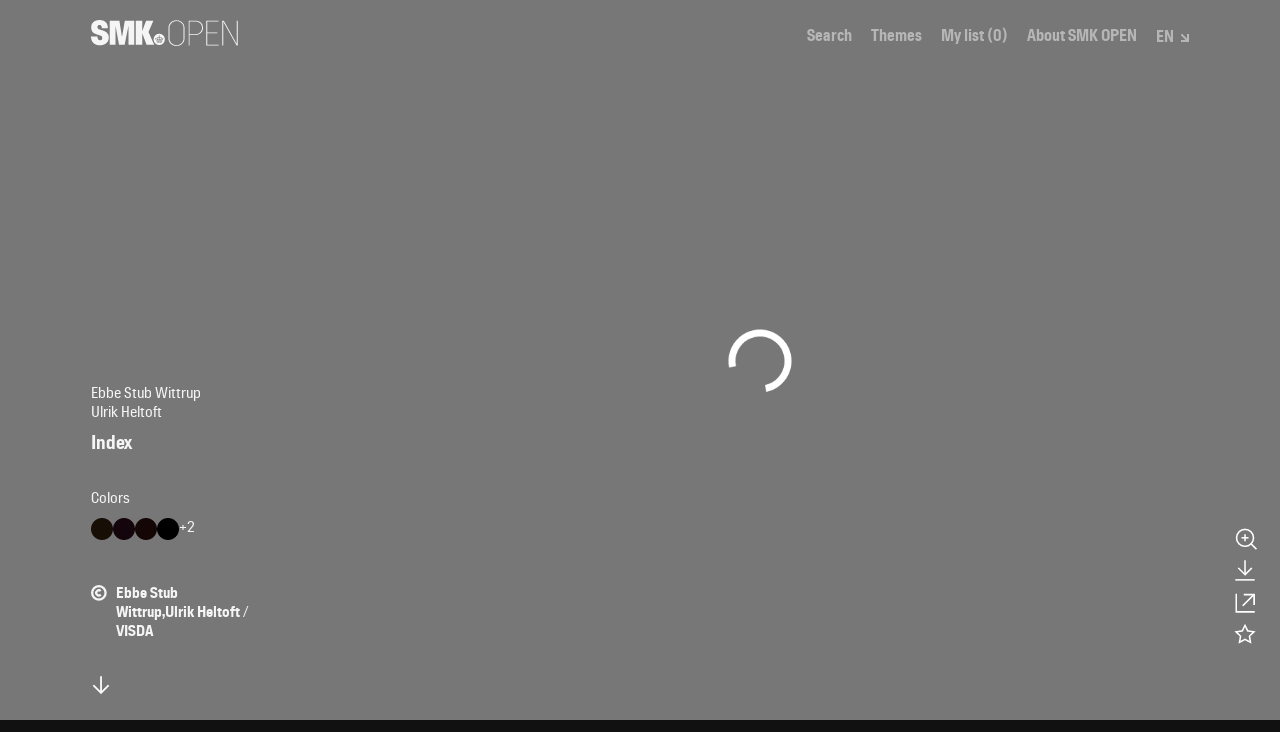

--- FILE ---
content_type: text/css
request_url: https://open.smk.dk/static/css/main.d9376276.chunk.css
body_size: 4924
content:
:root{--content-max-width-float:0.857142;--content-max-width:calc(100%*var(--content-max-width-float));--grid-column:7.1428vw;--grid-column-half:3.5714vw;--grid-columns-2:14.2857vw;--grid-columns-3:21.4285vw;--grid-columns-4:28.5714vw;--grid-columns-5:35.7142vw;--grid-columns-6:42.8571vw;--grid-columns-7:50vw;--grid-columns-8:57.1428vw;--grid-columns-9:64.2857vw;--grid-columns-10:71.4285vw;--grid-columns-11:78.5714vw;--grid-columns-12:85.7142vw;--grid-columns-13:92.8571vw;--grid-column-pct:7.1428%;--grid-column-half-pct:3.5714%;--grid-columns-2-pct:14.2857%;--grid-columns-3-pct:21.4285%;--grid-columns-4-pct:28.5714%;--grid-columns-5-pct:35.7142%;--grid-columns-6-pct:42.8571%;--grid-columns-7-pct:50%;--grid-columns-8-pct:57.1428%;--grid-columns-9-pct:64.2857%;--grid-columns-10-pct:71.4285%;--grid-columns-11-pct:78.5714%;--grid-columns-12-pct:85.7142%;--grid-columns-13-pct:92.8571%;--grid-row:7.1428vh;--grid-row-half:3.5714vh;--grid-rows-1-half:10.7142vh;--grid-rows-2:14.2857vh;--grid-rows-3:21.4285vh;--grid-rows-4:28.5714vh;--grid-rows-5:35.7142vh;--grid-rows-6:42.8571vh;--grid-rows-7:50vh;--grid-rows-8:57.1428vh;--grid-rows-9:64.2857vh;--grid-rows-10:71.4285vh;--grid-rows-11:78.5714vh;--grid-rows-12:85.7142vh;--grid-rows-13:92.8571vh;--grid-gutter:0rem;--header-height:10vh;--color-black:#111;--color-minimum-contrast-to-black:#9e9e9e;--color-blackish:#1a1a1a;--color-black-light:#272727;--color-minimum-contrast-to-black-light:#b2b2b2;--color-gray-dark:#333;--color-gray:#707070;--color-gray-facet:#8f8f8f;--color-gray-light:#ccc;--color-white:#f5f5f5;--color-accent:#f7931e;--color-button-border:var(--color-gray-light);--anitime-filters:0.5s;--anitime-datalist:0.2s;--opacity-borders:0.2;--cubic-ease-in-out:cubic-bezier(0.5,0,0.5,1);--cubic-ease-out:cubic-bezier(0.5,1,0.5,1);--font-hill:"Hill",-apple-system,BlinkMacSystemFont,"Segoe UI","Roboto","Oxygen","Ubuntu","Cantarell","Fira Sans","Droid Sans","Helvetica Neue",sans-serif;--font-size-base:19px;--font-lineheight-base:1.33em;--font-size-tiny:0.6rem;--font-size-meta:0.78947368rem;--font-size-small:0.84210526rem;--font-size-body:1rem;--font-size-header:0.89474rem;--font-size-header-small-mobile:1.15rem;--font-size-header-medium-mobile:1.44rem;--font-size-header-large-mobile:2rem;--font-size-header-huge-mobile:3rem;--font-size-header-small:1.3rem;--font-size-header-medium:2rem;--font-size-header-large:2.525rem;--font-size-header-huge:4rem;--font-weight-light:300;--font-weight-regular:400;--font-weight-demibold:600;--font-weight-bold:700;--font-lineheight-inputs:1.5em;--font-lineheight-body:1.33em;--font-lineheight-richtext:1.75em;--font-lineheight-header:1em;--font-lineheight-headers:1.1em;--font-margin-bottom-headers:0.5em;--z-index-filter-by:1;--z-index-filters-desktop:101;--z-index-navigation-bar:102;--z-index-filters-mobile:103;--z-index-menu-mobile:104;--z-index-modal:105;--z-index-search-filters:106;--z-index-cookies:107;--intro-margin-bottom:1.5rem;--intro-sm-margin-bottom:3rem;--facets-sm-width:45vw;--facets-md-width:330px;--facet-sm-width:45vw;--facet-md-width:330px;--masonry-gap:0.75rem}@font-face{font-family:Hill;src:url(/static/fonts/collection/hill_light.eot);src:url(/static/fonts/collection/hill_light.eot?#iefix) format("embedded-opentype"),url(/static/fonts/collection/hill_light.woff) format("woff");font-weight:300;font-style:normal;font-display:swap}@font-face{font-family:Hill;src:url(/static/fonts/collection/hill_regular.eot);src:url(/static/fonts/collection/hill_regular.eot?#iefix) format("embedded-opentype"),url(/static/fonts/collection/hill_regular.woff) format("woff");font-weight:400;font-style:normal;font-display:swap}@font-face{font-family:Hill;src:url(/static/fonts/collection/hill_demibold.eot);src:url(/static/fonts/collection/hill_demibold.eot?#iefix) format("embedded-opentype"),url(/static/fonts/collection/hill_demibold.woff) format("woff");font-weight:600;font-style:normal;font-display:swap}@font-face{font-family:Hill;src:url(/static/fonts/collection/hill_bold.eot);src:url(/static/fonts/collection/hill_bold.eot?#iefix) format("embedded-opentype"),url(/static/fonts/collection/hill_bold.woff) format("woff");font-weight:700;font-style:normal;font-display:swap}@media only screen and (min-width:90em){.container{width:91rem}.col-xl,.col-xl-1,.col-xl-2,.col-xl-3,.col-xl-4,.col-xl-5,.col-xl-6,.col-xl-7,.col-xl-8,.col-xl-9,.col-xl-10,.col-xl-11,.col-xl-12,.col-xl-offset-0,.col-xl-offset-1,.col-xl-offset-2,.col-xl-offset-3,.col-xl-offset-4,.col-xl-offset-5,.col-xl-offset-6,.col-xl-offset-7,.col-xl-offset-8,.col-xl-offset-9,.col-xl-offset-10,.col-xl-offset-11,.col-xl-offset-12{box-sizing:border-box;-webkit-box-flex:0;flex:0 0 auto;padding-right:.5rem;padding-left:.5rem}.col-xl{-webkit-box-flex:1;flex-grow:1;flex-basis:0;max-width:100%}.col-xl-1{flex-basis:8.33333333%;max-width:8.33333333%}.col-xl-2{flex-basis:16.66666667%;max-width:16.66666667%}.col-xl-3{flex-basis:25%;max-width:25%}.col-xl-4{flex-basis:33.33333333%;max-width:33.33333333%}.col-xl-5{flex-basis:41.66666667%;max-width:41.66666667%}.col-xl-6{flex-basis:50%;max-width:50%}.col-xl-7{flex-basis:58.33333333%;max-width:58.33333333%}.col-xl-8{flex-basis:66.66666667%;max-width:66.66666667%}.col-xl-9{flex-basis:75%;max-width:75%}.col-xl-10{flex-basis:83.33333333%;max-width:83.33333333%}.col-xl-11{flex-basis:91.66666667%;max-width:91.66666667%}.col-xl-12{flex-basis:100%;max-width:100%}.col-xl-offset-0{margin-left:0}.col-xl-offset-1{margin-left:8.33333333%}.col-xl-offset-2{margin-left:16.66666667%}.col-xl-offset-3{margin-left:25%}.col-xl-offset-4{margin-left:33.33333333%}.col-xl-offset-5{margin-left:41.66666667%}.col-xl-offset-6{margin-left:50%}.col-xl-offset-7{margin-left:58.33333333%}.col-xl-offset-8{margin-left:66.66666667%}.col-xl-offset-9{margin-left:75%}.col-xl-offset-10{margin-left:83.33333333%}.col-xl-offset-11{margin-left:91.66666667%}[dir=ltr] .start-xl{text-align:left}[dir=rtl] .start-xl{text-align:right}.start-xl{-webkit-box-pack:start;justify-content:flex-start}.center-xl{-webkit-box-pack:center;justify-content:center;text-align:center}[dir=ltr] .end-xl{text-align:right}[dir=rtl] .end-xl{text-align:left}.end-xl{-webkit-box-pack:end;justify-content:flex-end}.top-xl{-webkit-box-align:start;align-items:flex-start}.middle-xl{-webkit-box-align:center;align-items:center}.bottom-xl{-webkit-box-align:end;align-items:flex-end}.around-xl{justify-content:space-around}.between-xl{-webkit-box-pack:justify;justify-content:space-between}.first-xl{-webkit-box-ordinal-group:0;order:-1}.last-xl{-webkit-box-ordinal-group:2;order:1}}.container-fluid{position:relative;width:100%;height:100%}.container,.container-fluid{padding-right:0;padding-left:0}.container{width:85.7142%;width:var(--content-max-width);padding-left:var(--grid-gutter);padding-right:var(--grid-gutter)}.flex,.flex-column{display:-webkit-box;display:flex}.flex-column{-webkit-box-orient:vertical;-webkit-box-direction:normal;flex-flow:column}.row{margin-right:0;margin-right:calc(-1*var(--grid-gutter));margin-left:0;margin-left:calc(-1*var(--grid-gutter))}[class*=col-]{padding-right:0;padding-right:var(--grid-gutter);padding-left:0;padding-left:var(--grid-gutter);-webkit-transition:margin-left .5s cubic-bezier(.5,0,.5,1),-webkit-flex-basis .5s cubic-bezier(.5,0,.5,1);transition:margin-left .5s cubic-bezier(.5,0,.5,1),-webkit-flex-basis .5s cubic-bezier(.5,0,.5,1);transition:margin-left .5s cubic-bezier(.5,0,.5,1),flex-basis .5s cubic-bezier(.5,0,.5,1);transition:margin-left .5s cubic-bezier(.5,0,.5,1),flex-basis .5s cubic-bezier(.5,0,.5,1),-webkit-flex-basis .5s cubic-bezier(.5,0,.5,1);-webkit-transition:margin-left var(--anitime-filters) var(--cubic-ease-in-out),-webkit-flex-basis var(--anitime-filters) var(--cubic-ease-in-out);transition:margin-left var(--anitime-filters) var(--cubic-ease-in-out),-webkit-flex-basis var(--anitime-filters) var(--cubic-ease-in-out);transition:margin-left var(--anitime-filters) var(--cubic-ease-in-out),flex-basis var(--anitime-filters) var(--cubic-ease-in-out);transition:margin-left var(--anitime-filters) var(--cubic-ease-in-out),flex-basis var(--anitime-filters) var(--cubic-ease-in-out),-webkit-flex-basis var(--anitime-filters) var(--cubic-ease-in-out)}body,html{padding:0;margin:0;width:100%;touch-action:manipulation;background-color:#111;background-color:var(--color-black);color:#f5f5f5;color:var(--color-white)}*,:after,:before{box-sizing:border-box}div[id=modal],div[id=modal]>*,div[id=root],section[role=main]{background-color:inherit}img{display:block;border:0;width:100%;max-width:100%;height:auto;font-size:.6rem;font-size:var(--font-size-tiny);font-weight:300;font-weight:var(--font-weight-light);line-height:1.1em;line-height:var(--font-lineheight-headers)}caption,figcaption{display:block;text-align:left}#modal{z-index:105;z-index:var(--z-index-modal);position:relative}body,html{font-family:Hill,-apple-system,BlinkMacSystemFont,Segoe UI,Roboto,Oxygen,Ubuntu,Cantarell,Fira Sans,Droid Sans,Helvetica Neue,sans-serif;font-family:var(--font-hill);font-size:19px;font-size:var(--font-size-base);font-weight:400;font-weight:var(--font-weight-regular);line-height:1.33em;line-height:var(--font-lineheight-base)}@media (min-width:1440px){body,html{font-size:calc(.15vw + .15vh + 16px);font-size:calc(.15vw + .15vh + var(--font-size-base) - 3px)}}*{-webkit-font-smoothing:antialiased;-moz-osx-font-smoothing:grayscale}.h1,.h2,.h3,.h4,.h5,.h6,h1,h2,h3,h4,h5,h6{margin-top:0;font-weight:700;font-weight:var(--font-weight-bold)}.h1 span.secondary,.h1[class*=secondary],.h2 span.secondary,.h2[class*=secondary],.h3 span.secondary,.h3[class*=secondary],.h4 span.secondary,.h4[class*=secondary],.h5 span.secondary,.h5[class*=secondary],.h6 span.secondary,.h6[class*=secondary],h1 span.secondary,h1[class*=secondary],h2 span.secondary,h2[class*=secondary],h3 span.secondary,h3[class*=secondary],h4 span.secondary,h4[class*=secondary],h5 span.secondary,h5[class*=secondary],h6 span.secondary,h6[class*=secondary]{font-weight:300;font-weight:var(--font-weight-light)}.h1,.h2,.h3,h1,h2,h3{line-height:1.1em;line-height:var(--font-lineheight-headers);margin-bottom:.5em;margin-bottom:var(--font-margin-bottom-headers)}.h4,.h5,.h6,h4,h5,h6{margin-bottom:0}.h1,h1{font-size:2rem;font-size:var(--font-size-header-large-mobile)}@media (min-width:1200px){.h1,h1{font-size:2.525rem;font-size:var(--font-size-header-large)}}.h2,h2{font-size:1.44rem;font-size:var(--font-size-header-medium-mobile)}@media (min-width:1200px){.h2,h2{font-size:2rem;font-size:var(--font-size-header-medium)}}.h3,h3{font-size:1.15rem;font-size:var(--font-size-header-small-mobile)}@media (min-width:1200px){.h3,h3{font-size:1.3rem;font-size:var(--font-size-header-small)}}.h4,h4{font-size:1rem}.h5,h5{font-size:.78947368rem;font-size:var(--font-size-meta)}.h1+.h1,.h2+.h2,.h3+.h3,.h4+.h4,h1+h1,h2+h2,h3+h3,h4+h4{margin-top:-.5em;margin-top:calc(-1*var(--font-margin-bottom-headers));margin-bottom:0}p{margin-top:0;margin-bottom:2em}b,strong{font-weight:700;font-weight:var(--font-weight-bold)}small,small *{font-size:.78947368rem;font-size:var(--font-size-meta);line-height:1.33em;line-height:var(--font-lineheight-body)}a{color:currentColor;text-underline-offset:2px;-webkit-text-decoration-skip:ink;text-decoration-skip-ink:auto;text-decoration-thickness:.5px}svg{fill:currentColor;stroke:currentColor;font-family:Hill,-apple-system,BlinkMacSystemFont,Segoe UI,Roboto,Oxygen,Ubuntu,Cantarell,Fira Sans,Droid Sans,Helvetica Neue,sans-serif;font-family:var(--font-hill);font-size:1rem;font-size:var(--font-size-body);font-weight:700;font-weight:var(--font-weight-bold);line-height:1.33em;line-height:var(--font-lineheight-body)}ol,ul{margin-top:0;padding-left:1em}blockquote{position:relative;display:block;margin:2rem 0;font-size:1.3rem;font-size:var(--font-size-header-small);font-weight:700;font-weight:var(--font-weight-bold);line-height:1}blockquote:before{position:absolute;content:"\201C";top:2px;left:-2.38093vw;left:calc(-1*var(--grid-column)/3);font-size:2rem;font-size:var(--font-size-header-medium);line-height:2rem;line-height:var(--font-size-header-medium)}@media (min-width:1024px){blockquote:before{left:-3.5714vw;left:calc(-1*var(--grid-column)/2)}}blockquote>*{display:block;margin:0;font-size:1.3rem;font-size:var(--font-size-header-small);font-weight:700;font-weight:var(--font-weight-bold);line-height:1.33em;line-height:var(--font-lineheight-body)}blockquote cite{font-size:.78947368rem;font-size:var(--font-size-meta);font-weight:400;font-weight:var(--font-weight-regular)}address,blockquote cite{font-style:normal}hr{border:none;background-color:transparent;color:transparent;height:0;margin:2rem 0}::-moz-selection{background:#f5f5f5;background:var(--color-white);color:#111;color:var(--color-black)}::selection{background:#f5f5f5;background:var(--color-white);color:#111;color:var(--color-black)}@media (hover:hover){input[type=submit]:hover,input[type=submit]:not([class]):hover{box-shadow:inset 0 0 0 2px currentColor!important}}.button,button,button[type=submit],input[type=submit]{position:relative;text-decoration:none;white-space:nowrap;padding:0;margin:0;display:-webkit-inline-box;display:inline-flex;-webkit-box-pack:center;justify-content:center;-webkit-box-align:center;align-items:center;font-size:.78947368rem;font-size:var(--font-size-meta);font-weight:400!important;font-weight:var(--font-weight-regular)!important;line-height:1.1em;line-height:var(--font-lineheight-headers);background:transparent;border:none;border-radius:0;overflow:hidden;cursor:pointer;color:currentColor;outline:none}.button[disabled],button[disabled],button[type=submit][disabled],input[type=submit][disabled]{pointer-events:none;opacity:.5}.button span+svg,.button svg+span,button[type=submit] span+svg,button[type=submit] svg+span,button span+svg,button svg+span,input[type=submit] span+svg,input[type=submit] svg+span{margin-left:.5rem}.button>*,button>*,button[type=submit]>*,input[type=submit]>*{pointer-events:none}.button.small,button.small,button[type=submit].small,input[type=submit].small{height:calc(1rem + 5px);padding-top:1px}.button.primary,button.primary,button[type=submit].primary,input[type=submit].primary{padding:1px calc(1rem - 2px) 0;box-shadow:inset 0 0 0 2px #ccc;box-shadow:inset 0 0 0 2px var(--color-button-border);-webkit-transition:box-shadow 0s;transition:box-shadow 0s;height:50px}.button.primary.active,button.primary.active,button[type=submit].primary.active,input[type=submit].primary.active{box-shadow:none;background-color:#f5f5f5;background-color:var(--color-white);color:#111;color:var(--color-black);border:2px solid #f5f5f5;border:2px solid var(--color-white)}.button.primary.active:after,.button.primary.active:before,button.primary.active:after,button.primary.active:before,button[type=submit].primary.active:after,button[type=submit].primary.active:before,input[type=submit].primary.active:after,input[type=submit].primary.active:before{content:none}.button.primary:after,.button.primary:before,button.primary:after,button.primary:before,button[type=submit].primary:after,button[type=submit].primary:before,input[type=submit].primary:after,input[type=submit].primary:before{position:absolute;box-sizing:inherit;content:"";border:2px solid transparent;width:0;height:0}.button.primary:before,button.primary:before,button[type=submit].primary:before,input[type=submit].primary:before{bottom:0;left:0}.button.primary:after,button.primary:after,button[type=submit].primary:after,input[type=submit].primary:after{top:0;right:0}@media (hover:hover){.button.primary:hover,button.primary:hover,button[type=submit].primary:hover,input[type=submit].primary:hover{box-shadow:inset 0 0 0 2px transparent;-webkit-transition:box-shadow .3s;transition:box-shadow .3s}.button.primary:hover:after,.button.primary:hover:before,button.primary:hover:after,button.primary:hover:before,button[type=submit].primary:hover:after,button[type=submit].primary:hover:before,input[type=submit].primary:hover:after,input[type=submit].primary:hover:before{width:100%;height:100%}.button.primary:hover:before,button.primary:hover:before,button[type=submit].primary:hover:before,input[type=submit].primary:hover:before{border-left-color:#ccc;border-left-color:var(--color-button-border);border-top-color:#ccc;border-top-color:var(--color-button-border);-webkit-transition:border-left-color 0s,border-top-color 0s .15s,height .15s ease-out,width .15s ease-out .15s;transition:border-left-color 0s,border-top-color 0s .15s,height .15s ease-out,width .15s ease-out .15s}.button.primary:hover:after,button.primary:hover:after,button[type=submit].primary:hover:after,input[type=submit].primary:hover:after{border-right-color:#ccc;border-right-color:var(--color-button-border);border-bottom-color:#ccc;border-bottom-color:var(--color-button-border);-webkit-transition:border-right-color 0s .3s,border-bottom-color 0s .45s,height .15s ease-out .3s,width .15s ease-out .45s;transition:border-right-color 0s .3s,border-bottom-color 0s .45s,height .15s ease-out .3s,width .15s ease-out .45s}}.button.secondary,button.secondary,button[type=submit].secondary,input[type=submit].secondary{padding:4px 0 0;border:none}.button.secondary:after,.button.secondary:before,button.secondary:after,button.secondary:before,button[type=submit].secondary:after,button[type=submit].secondary:before,input[type=submit].secondary:after,input[type=submit].secondary:before{position:absolute;content:"";top:calc(100% - 2px);left:0;width:100%;height:2px;background-color:currentColor;-webkit-transition-delay:0s;transition-delay:0s;-webkit-transition:-webkit-transform 0s;transition:-webkit-transform 0s;transition:transform 0s;transition:transform 0s,-webkit-transform 0s}.button.secondary:before,button.secondary:before,button[type=submit].secondary:before,input[type=submit].secondary:before{-webkit-transition:-webkit-transform .2s ease-in;transition:-webkit-transform .2s ease-in;transition:transform .2s ease-in;transition:transform .2s ease-in,-webkit-transform .2s ease-in}.button.secondary:after,button.secondary:after,button[type=submit].secondary:after,input[type=submit].secondary:after{-webkit-transform:translateX(-101%);transform:translateX(-101%);-webkit-transition:-webkit-transform .2s ease-out;transition:-webkit-transform .2s ease-out;transition:transform .2s ease-out;transition:transform .2s ease-out,-webkit-transform .2s ease-out;-webkit-transition-delay:.3s;transition-delay:.3s}@media (hover:hover){.button.secondary:hover:before,button.secondary:hover:before,button[type=submit].secondary:hover:before,input[type=submit].secondary:hover:before{-webkit-transform:translateX(101%);transform:translateX(101%)}.button.secondary:hover:after,button.secondary:hover:after,button[type=submit].secondary:hover:after,input[type=submit].secondary:hover:after{-webkit-transform:translateX(0);transform:translateX(0)}}.button-group{display:-webkit-box;display:flex;max-width:100%;flex-wrap:wrap}.button-group .button:not(:last-child){margin-right:1rem}.button-group.adjusted{margin-top:-.75rem}.button-group.adjusted .button{margin-top:.75rem}fieldset{border:none;margin:0}fieldset,legend{padding:0}label{font-size:.78947368rem;font-size:var(--font-size-meta);margin-bottom:5px;display:block}input{outline:none}button,input:not([type=checkbox]),select,textarea{font-family:Hill,-apple-system,BlinkMacSystemFont,Segoe UI,Roboto,Oxygen,Ubuntu,Cantarell,Fira Sans,Droid Sans,Helvetica Neue,sans-serif;font-family:var(--font-hill);font-weight:400;font-weight:var(--font-weight-regular);-webkit-appearance:none;-moz-appearance:none;appearance:none}button::-webkit-input-placeholder,input:not([type=checkbox])::-webkit-input-placeholder,select::-webkit-input-placeholder,textarea::-webkit-input-placeholder{color:currentColor;opacity:.75}button::-moz-placeholder,input:not([type=checkbox])::-moz-placeholder,select::-moz-placeholder,textarea::-moz-placeholder{color:currentColor;opacity:.75}button:-ms-input-placeholder,input:not([type=checkbox]):-ms-input-placeholder,select:-ms-input-placeholder,textarea:-ms-input-placeholder{color:currentColor;opacity:.75}button::-ms-input-placeholder,input:not([type=checkbox])::-ms-input-placeholder,select::-ms-input-placeholder,textarea::-ms-input-placeholder{color:currentColor;opacity:.75}button::placeholder,input:not([type=checkbox])::placeholder,select::placeholder,textarea::placeholder{color:currentColor;opacity:.75}input:not([type=submit]):not([type=checkbox]):not([type=radio]):not([list]),textarea{display:block;width:100%;padding:15px 0 10px;background:transparent;border-radius:0;border:none;font-size:1.3rem;font-size:var(--font-size-header-small);font-weight:400;font-weight:var(--font-weight-regular);line-height:1.5em;line-height:var(--font-lineheight-inputs);color:currentColor}input:not([type=submit]):not([type=checkbox]):not([type=radio]):not([list])::-moz-selection,textarea::-moz-selection{background:#f5f5f5;background:var(--color-white);color:#111;color:var(--color-black)}input:not([type=submit]):not([type=checkbox]):not([type=radio]):not([list])::selection,textarea::selection{background:#f5f5f5;background:var(--color-white);color:#111;color:var(--color-black)}input:not([type=submit]):not([type=checkbox]):not([type=radio]):not([list])::-webkit-input-placeholder,textarea::-webkit-input-placeholder{color:currentColor;opacity:.75}input:not([type=submit]):not([type=checkbox]):not([type=radio]):not([list])::-moz-placeholder,textarea::-moz-placeholder{color:currentColor;opacity:.75}input:not([type=submit]):not([type=checkbox]):not([type=radio]):not([list]):-ms-input-placeholder,textarea:-ms-input-placeholder{color:currentColor;opacity:.75}input:not([type=submit]):not([type=checkbox]):not([type=radio]):not([list])::-ms-input-placeholder,textarea::-ms-input-placeholder{color:currentColor;opacity:.75}input:not([type=submit]):not([type=checkbox]):not([type=radio]):not([list])::placeholder,textarea::placeholder{color:currentColor;opacity:.75}input:not([type=submit]):not([type=checkbox]):not([type=radio]):not([list]):focus::-webkit-input-placeholder,textarea:focus::-webkit-input-placeholder{opacity:.5}input:not([type=submit]):not([type=checkbox]):not([type=radio]):not([list]):focus::-moz-placeholder,textarea:focus::-moz-placeholder{opacity:.5}input:not([type=submit]):not([type=checkbox]):not([type=radio]):not([list]):focus:-ms-input-placeholder,textarea:focus:-ms-input-placeholder{opacity:.5}input:not([type=submit]):not([type=checkbox]):not([type=radio]):not([list]):focus::-ms-input-placeholder,textarea:focus::-ms-input-placeholder{opacity:.5}input:not([type=submit]):not([type=checkbox]):not([type=radio]):not([list]):focus::placeholder,textarea:focus::placeholder{opacity:.5}input:not([type=submit]):not([type=checkbox]):not([type=radio]):not([list])+input:not([type=submit]):not([type=checkbox]):not([type=radio]),input:not([type=submit]):not([type=checkbox]):not([type=radio]):not([list]) textarea,textarea+input:not([type=submit]):not([type=checkbox]):not([type=radio]),textarea textarea{margin-top:-1rem}textarea{border:2px solid;padding:1rem;font-size:1rem;font-size:var(--font-size-body);line-height:1.33em;line-height:var(--font-lineheight-body);border-radius:0;resize:vertical}.checkbox{display:block;margin:0;cursor:pointer;font-size:.78947368rem;font-size:var(--font-size-meta);-webkit-user-select:none;-moz-user-select:none;-ms-user-select:none;user-select:none}@media (hover:hover){.checkbox:hover input~.checklabel,.checkbox:hover input~.checkmark{opacity:1}}.checkbox input{position:absolute;opacity:0;cursor:pointer;height:0;width:0}.checkbox input:checked~.checklabel,.checkbox input:checked~.checkmark{opacity:1}.checkbox input:checked~.checkmark:after{display:block}.checkbox .checklabel{color:#9e9e9e;color:var(--color-minimum-contrast-to-black);display:-webkit-inline-box;display:inline-flex;font-size:.78947368rem;font-size:var(--font-size-meta);line-height:1.33em;line-height:var(--font-lineheight-body)}.checkbox .checklabel,.checkbox .checkmark{-webkit-transition:opacity .2s;transition:opacity .2s}.checkbox .checkmark{display:inline-block;position:relative;top:2px;height:16px;width:16px;border:2px solid;opacity:.5;margin-right:1ch}.checkbox .checkmark:after{content:"";position:absolute;display:none;left:3px;top:1px;width:6px;height:9px;border:solid;border-width:0 2px 2px 0;-webkit-transform:rotate(45deg);transform:rotate(45deg)}
/*# sourceMappingURL=main.d9376276.chunk.css.map */